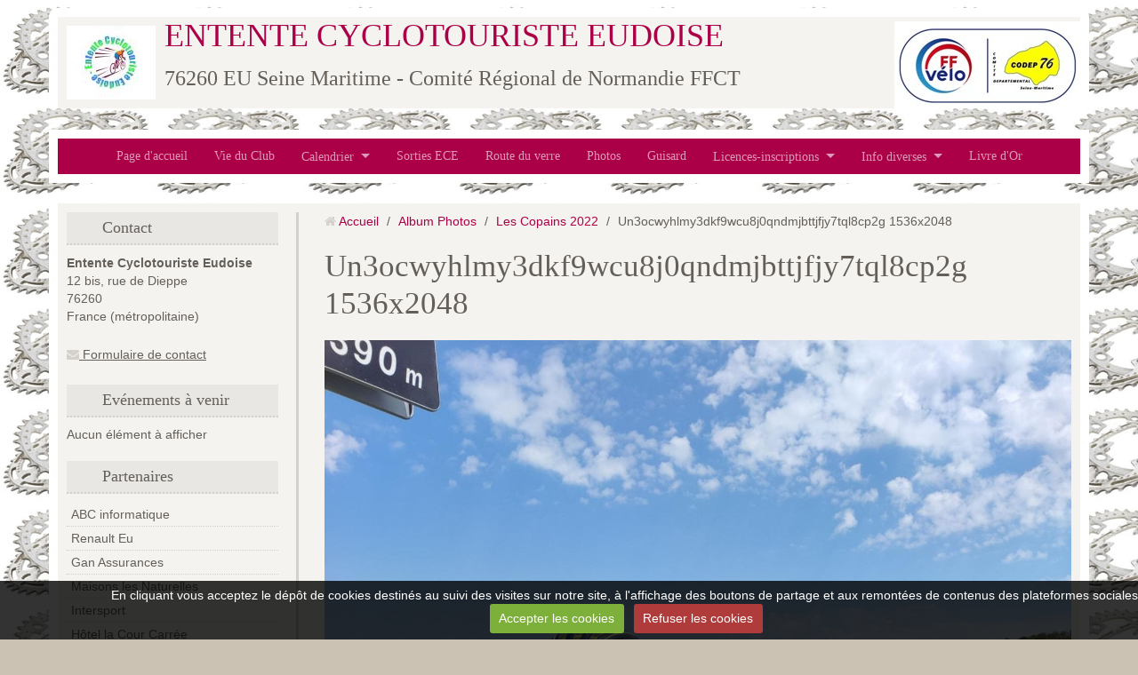

--- FILE ---
content_type: text/html; charset=UTF-8
request_url: http://www.eu-cyclo76.fr/album/les-copains-2022/un3ocwyhlmy3dkf9wcu8j0qndmjbttjfjy7tql8cp2g-1536x2048.html
body_size: 24837
content:
<!DOCTYPE html>
<html lang="fr">
<head>
<title>Un3ocwyhlmy3dkf9wcu8j0qndmjbttjfjy7tql8cp2g 1536x2048</title>
<!-- responsive_bootstrap / day_cake -->
<meta http-equiv="content-type" content="text/html; charset=utf-8">
  <link rel="image_src" href="http://www.eu-cyclo76.fr/medias/album/un3ocwyhlmy3dkf9wcu8j0qndmjbttjfjy7tql8cp2g-1536x2048.jpg" />
  <meta property="og:image" content="http://www.eu-cyclo76.fr/medias/album/un3ocwyhlmy3dkf9wcu8j0qndmjbttjfjy7tql8cp2g-1536x2048.jpg" />
  <link rel="canonical" href="http://www.eu-cyclo76.fr/album/les-copains-2022/un3ocwyhlmy3dkf9wcu8j0qndmjbttjfjy7tql8cp2g-1536x2048.html">



<meta name="generator" content="e-monsite (e-monsite.com)">



<meta name="viewport" content="width=device-width, initial-scale=1.0, maximum-scale=1.0, user-scalable=no">
<!--[if IE]>
<meta http-equiv="X-UA-Compatible" content="IE=edge">
<![endif]-->








<link href="//www.eu-cyclo76.fr/themes/combined.css?v=6_1591878887_62" rel="stylesheet">
<!--[if IE 7]>
<link href="//www.eu-cyclo76.fr/medias/static/themes/bootstrap/css/font-awesome-ie7.min.css" rel="stylesheet">
<![endif]-->
<script src="http://www.eu-cyclo76.fr/themes/combined.js?v=6_1591878887_62"></script>
<!-- Le HTML5 shim, for IE6-8 support of HTML5 elements -->
<!--[if lt IE 9]>
<script src="//www.eu-cyclo76.fr/medias/static/themes/bootstrap/js/html5shiv.js"></script>
<![endif]-->

    <script src="//www.eu-cyclo76.fr/medias/static/jqueryCuttr/jquery.cookie.js"></script>
    <script src="//www.eu-cyclo76.fr/medias/static/jqueryCuttr/jquery.cookiecuttr.js"></script>
    <script>
    $(document).ready(function(){
        $.cookieCuttr({
            cookieNotificationLocationBottom : true,
            cookieDeclineButton : true,
            cookieResetButton : false,
            cookieAcceptButtonText :'Accepter\u0020les\u0020cookies',
            cookieDeclineButtonText :'Refuser\u0020les\u0020cookies',
            cookieResetButtonText : 'R\u00E9initialiser\u0020les\u0020cookies',
            cookieAnalyticsMessage : 'En\u0020cliquant\u0020vous\u0020acceptez\u0020le\u0020d\u00E9p\u00F4t\u0020de\u0020cookies\u0020destin\u00E9s\u0020au\u0020suivi\u0020des\u0020visites\u0020sur\u0020notre\u0020site,\u0020\u00E0\u0020l\u0027affichage\u0020des\u0020boutons\u0020de\u0020partage\u0020et\u0020aux\u0020remont\u00E9es\u0020de\u0020contenus\u0020des\u0020plateformes\u0020sociales.',
            cookieWhatAreLinkText : ''      
        });
    });
    </script>

<script async src="https://www.googletagmanager.com/gtag/js?id=G-4VN4372P6E"></script>
<script>
    window.dataLayer = window.dataLayer || [];
    function gtag(){dataLayer.push(arguments);}
    
    gtag('consent', 'default', {
        'ad_storage': 'denied',
        'analytics_storage': 'denied'
    });
    
    gtag('js', new Date());
    gtag('config', 'G-4VN4372P6E');
</script>

</head>
<body id="album_run_les-copains-2022_un3ocwyhlmy3dkf9wcu8j0qndmjbttjfjy7tql8cp2g-1536x2048" class="default">
    
            
    <header id="header">
                <div class="container">
                                            <div class="brand">
                                <a href="http://www.eu-cyclo76.fr/" class="site-logo">
                    <img src="http://www.eu-cyclo76.fr/medias/site/logos/logo-ece-3_thumbnail.jpg?fx=r_300_300" alt="ENTENTE CYCLOTOURISTE EUDOISE">
                </a>
                                                <p class="site-title">
                    <a href="http://www.eu-cyclo76.fr/">ENTENTE CYCLOTOURISTE EUDOISE</a>
                </p>
                                                    <p class="site-subtitle">76260 EU  Seine Maritime  -  Comité Régional de Normandie  FFCT</p>
                            </div>
                                                    
                </div>
            </header>
    
        <nav class="navbar navbar-static-top">
                <div class="container">
                    <div class="navbar-inner">
                <a class="btn-navbar" data-toggle="collapse" data-target=".nav-collapse">
                    <i class="icon icon-reorder icon-2x"></i>
                </a> 
                <div class="nav-collapse collapse">
                   <ul class="nav nav-list">
         <li class="nav-item-1">
         <a class="nav-link " href="http://www.eu-cyclo76.fr/" >Page d'accueil</a>
               </li>
            <li class="nav-item-2">
         <a class="nav-link " href="http://www.eu-cyclo76.fr/pages/vie-du-club/dernieres-informations.html" >Vie du Club</a>
               </li>
            <li class="nav-item-3 dropdown">
         <a class="nav-link  dropdown-toggle" href="http://www.eu-cyclo76.fr/pages/calendrier-1/" >Calendrier</a>
                  <ul class="dropdown-menu">
                           <li>
                  <a href="http://www.eu-cyclo76.fr/pages/calendrier-1/calendrier-ffct.html">Calendrier FFCT</a>
                              </li>
                           <li>
                  <a href="http://www.eu-cyclo76.fr/pages/calendrier-1/calendrier-du-club.html">Calendrier 2025 ECE</a>
                              </li>
                           <li>
                  <a href="http://www.eu-cyclo76.fr/pages/calendrier-1/calendrier-ufolep-de-la-somme.html">Calendrier UFOLEP 2025</a>
                              </li>
                           <li>
                  <a href="http://www.eu-cyclo76.fr/pages/calendrier-1/calendrier-2014-du-codep-76.html">Calendrier 2025 du CODEP 76</a>
                              </li>
                        </ul>
               </li>
            <li class="nav-item-4">
         <a class="nav-link " href="http://www.eu-cyclo76.fr/agenda/" >Sorties ECE</a>
               </li>
            <li class="nav-item-5">
         <a class="nav-link " href="http://www.eu-cyclo76.fr/pages/route-du-verre/randonnee-permanente.html" >Route du verre</a>
               </li>
            <li class="nav-item-6">
         <a class="nav-link " href="http://www.eu-cyclo76.fr/album/" >Photos</a>
               </li>
            <li class="nav-item-7">
         <a class="nav-link " href="http://www.eu-cyclo76.fr/pages/guisard/" >Guisard</a>
               </li>
            <li class="nav-item-8 dropdown">
         <a class="nav-link  dropdown-toggle" href="http://www.eu-cyclo76.fr/pages/licences-inscriptions/" >Licences-inscriptions</a>
                  <ul class="dropdown-menu">
                           <li>
                  <a href="http://www.eu-cyclo76.fr/pages/licences-inscriptions/info-licences.html">Info Licences</a>
                              </li>
                           <li>
                  <a href="http://www.eu-cyclo76.fr/pages/licences-inscriptions/assurance.html">Assurance</a>
                              </li>
                           <li>
                  <a href="http://www.eu-cyclo76.fr/pages/licences-inscriptions/inscription-en-ligne.html">Inscription en ligne</a>
                              </li>
                        </ul>
               </li>
            <li class="nav-item-9 dropdown">
         <a class="nav-link  dropdown-toggle" href="http://www.eu-cyclo76.fr/pages/info-diverses/" >Info diverses</a>
                  <ul class="dropdown-menu">
                           <li>
                  <a href="http://www.eu-cyclo76.fr/pages/info-diverses/evenements.html">Evénements</a>
                              </li>
                           <li>
                  <a href="http://www.eu-cyclo76.fr/pages/info-diverses/publications-diverses.html">Publications diverses</a>
                              </li>
                        </ul>
               </li>
            <li class="nav-item-10">
         <a class="nav-link " href="http://www.eu-cyclo76.fr/livredor" >Livre d'Or</a>
               </li>
         </ul>

                </div>
            </div>
                </div>
            </nav>
            
    <div id="main-area" class="main">
        <div class="container">
                            
                    
            <div class="row-fluid">
                
                                <div class="span3 sidebar" id="sidebar-one">
                                                                                                                                                                                    <div class="widget widget_contactinfo">
                                    
            <p class="widget-title">
        
        
            Contact
          

    
            </p>
    
                                                                <div>
                                    <div class="widget-content">
                                    <address>
<strong>Entente Cyclotouriste Eudoise</strong>

<br/>12 bis, rue de Dieppe


<br/> 76260

<br/>France (métropolitaine)

</address>



<p><a href="http://www.eu-cyclo76.fr/contact" class="btn-link"><i class="icon icon-envelope"></i> Formulaire de contact</a></p>

                                    </div>
                                </div>
                                                            </div>
                                                                                                                                                                                                                                                                                                <div class="widget widget_event_comingup">
                                    
            <p class="widget-title">
        
        
            Evénements à venir
          

    
            </p>
    
                                                                <div>
                                    <div class="widget-content">
                                    <p class="no-item">Aucun élément à afficher</p>

                                    </div>
                                </div>
                                                            </div>
                                                                                                                                                                                                                                            <div class="widget widget_link_all">
                                    
            <p class="widget-title">
        
        
            Partenaires
          

    
            </p>
    
                                                                <div>
                                    <div class="widget-content">
                                    <ul class="nav nav-list" data-module="liens">
         <li><a href="http://www.abcinformatique.fr/" onclick="window.open(this.href);return false;">ABC informatique</a></li>
         <li><a href="http://www.gueudet.fr/" onclick="window.open(this.href);return false;">Renault Eu</a></li>
         <li><a href="http://www.ganassurances.fr" onclick="window.open(this.href);return false;">Gan Assurances</a></li>
         <li><a href="http://maisonslesnaturelles.fr" onclick="window.open(this.href);return false;">Maisons les Naturelles</a></li>
         <li><a href="http://magasins.intersport.fr/fr_fr/magasin-de-sport/mers-les-bains/intersport/00535-000" onclick="window.open(this.href);return false;">Intersport</a></li>
         <li><a href="http://www.hotel-courcarree-eu.fr/" onclick="window.open(this.href);return false;">Hôtel la Cour Carrée</a></li>
         <li><a href="http://www.batipeintre.fr/" onclick="window.open(this.href);return false;">Théodore Maison de peinture</a></li>
         <li><a href="http://www.cuisine-et-carrelage.fr/" onclick="window.open(this.href);return false;">Cuisines et Carrelages</a></li>
         <li><a href="https://www.gedimat.fr/2041-magasin-gedimat-millancourt-et-nicolas-eu.htm" onclick="window.open(this.href);return false;">GEDIMAT</a></li>
   </ul>

                                    </div>
                                </div>
                                                            </div>
                                                                                                                                                                                                                                            <div class="widget widget_image_last">
                                    
            <p class="widget-title">
        
        
            Dernières images
          

    
            </p>
    
                                                                <div>
                                    <div class="widget-content">
                                    <ul class="pictures" data-module="album">
           <li>
            <a href="http://www.eu-cyclo76.fr/album/laurent-est-un-cingle-du-ventoux/img-20240722-123939.html" data-category="laurent-est-un-cingle-du-ventoux">
                                <img src="http://www.eu-cyclo76.fr/medias/album/img-20240722-123939.jpg?fx=c_100_100" alt="Img 20240722 123939">
                            </a>
        </li>
           <li>
            <a href="http://www.eu-cyclo76.fr/album/laurent-est-un-cingle-du-ventoux/img-20240722-123944.html" data-category="laurent-est-un-cingle-du-ventoux">
                                <img src="http://www.eu-cyclo76.fr/medias/album/img-20240722-123944.jpg?fx=c_100_100" alt="Img 20240722 123944">
                            </a>
        </li>
           <li>
            <a href="http://www.eu-cyclo76.fr/album/laurent-est-un-cingle-du-ventoux/img-20240722-123954.html" data-category="laurent-est-un-cingle-du-ventoux">
                                <img src="http://www.eu-cyclo76.fr/medias/album/img-20240722-123954.jpg?fx=c_100_100" alt="Img 20240722 123954">
                            </a>
        </li>
           <li>
            <a href="http://www.eu-cyclo76.fr/album/laurent-est-un-cingle-du-ventoux/img-20240722-124002.html" data-category="laurent-est-un-cingle-du-ventoux">
                                <img src="http://www.eu-cyclo76.fr/medias/album/img-20240722-124002.jpg?fx=c_100_100" alt="Img 20240722 124002">
                            </a>
        </li>
           <li>
            <a href="http://www.eu-cyclo76.fr/album/laurent-est-un-cingle-du-ventoux/img-20240722-124010.html" data-category="laurent-est-un-cingle-du-ventoux">
                                <img src="http://www.eu-cyclo76.fr/medias/album/img-20240722-124010.jpg?fx=c_100_100" alt="Img 20240722 124010">
                            </a>
        </li>
           <li>
            <a href="http://www.eu-cyclo76.fr/album/img-20240722-124009.html">
                                <img src="http://www.eu-cyclo76.fr/medias/album/img-20240722-124009.jpg?fx=c_100_100" alt="Img 20240722 124009">
                            </a>
        </li>
           <li>
            <a href="http://www.eu-cyclo76.fr/album/img-20240722-123953.html">
                                <img src="http://www.eu-cyclo76.fr/medias/album/img-20240722-123953.jpg?fx=c_100_100" alt="Img 20240722 123953">
                            </a>
        </li>
           <li>
            <a href="http://www.eu-cyclo76.fr/album/img-20240722-124001.html">
                                <img src="http://www.eu-cyclo76.fr/medias/album/img-20240722-124001.jpg?fx=c_100_100" alt="Img 20240722 124001">
                            </a>
        </li>
           <li>
            <a href="http://www.eu-cyclo76.fr/album/img-20240722-123943.html">
                                <img src="http://www.eu-cyclo76.fr/medias/album/img-20240722-123943.jpg?fx=c_100_100" alt="Img 20240722 123943">
                            </a>
        </li>
           <li>
            <a href="http://www.eu-cyclo76.fr/album/img-20240722-123938.html">
                                <img src="http://www.eu-cyclo76.fr/medias/album/img-20240722-123938.jpg?fx=c_100_100" alt="Img 20240722 123938">
                            </a>
        </li>
           <li>
            <a href="http://www.eu-cyclo76.fr/album/img-20240722-124008.html">
                                <img src="http://www.eu-cyclo76.fr/medias/album/img-20240722-124008.jpg?fx=c_100_100" alt="Img 20240722 124008">
                            </a>
        </li>
           <li>
            <a href="http://www.eu-cyclo76.fr/album/gand-wevelgem/stephane-alain-et-moi.html" data-category="gand-wevelgem">
                                <img src="http://www.eu-cyclo76.fr/medias/album/stephane-alain-et-moi.webp?fx=c_100_100" alt="Stephane alain et moi">
                            </a>
        </li>
   </ul>

                                    </div>
                                </div>
                                                            </div>
                                                                                                                                                                                                                                            <div class="widget widget_website_last">
                                    
            <p class="widget-title">
        
        
            Annuaire
          

    
            </p>
    
                                                                <div>
                                    <div class="widget-content">
                                            <ul class="nav nav-list" data-module="annuaire">
                <li>
            <a href="https://semaine-federale.ffvelo.fr/2026/">Semaine fédérale 2026 à Château Gontier</a>
        </li>
            </ul>
    
                                    </div>
                                </div>
                                                            </div>
                                                                                                                </div>
                                
                                
                <div class="span9 content" id="content-area">
                                                               <ul class="breadcrumb hidden-phone">
                  <li>
            <i class="icon icon-home"></i> <a href="http://www.eu-cyclo76.fr/" title="ENTENTE CYCLOTOURISTE EUDOISE">Accueil</a> <span class="divider">/</span>
         </li>
                        <li>
            <a href="http://www.eu-cyclo76.fr/album/" title="Album Photos">Album Photos</a> <span class="divider">/</span>
        </li>
                        <li>
            <a href="http://www.eu-cyclo76.fr/album/les-copains-2022/" title="Les Copains 2022">Les Copains 2022</a> <span class="divider">/</span>
        </li>
                        <li class="active">
            Un3ocwyhlmy3dkf9wcu8j0qndmjbttjfjy7tql8cp2g 1536x2048
         </li>
            </ul>
                                                            
                    <div class="view view-album" id="view-item" data-category="les-copains-2022">
    <h1 class="view-title">Un3ocwyhlmy3dkf9wcu8j0qndmjbttjfjy7tql8cp2g 1536x2048</h1>
    
        
    
    <p class="text-center">
       <img src="http://www.eu-cyclo76.fr/medias/album/un3ocwyhlmy3dkf9wcu8j0qndmjbttjfjy7tql8cp2g-1536x2048.jpg" alt="Un3ocwyhlmy3dkf9wcu8j0qndmjbttjfjy7tql8cp2g 1536x2048">
    </p>
    
    <table class="category-navigation">
        <tr>
            <td class="category-navigation-prev text-left">
                          <a href="http://www.eu-cyclo76.fr/album/les-copains-2022/s58lj-9ixbv88lgbqj24krrax4rn2mgtvmi0m-neob4-2048x1536.html" title="Photo précédente"><i class="icon icon-angle-left icon-2x"></i> <img src="http://www.eu-cyclo76.fr/medias/album/s58lj-9ixbv88lgbqj24krrax4rn2mgtvmi0m-neob4-2048x1536.jpg?fx=c_50_50" alt=""></a> 
                        </td>
            
            <td class="category-navigation-root text-center">
              <a href="http://www.eu-cyclo76.fr/album/les-copains-2022/">Retour</a>
            </td>
            
            <td class="category-navigation-next text-right">
                            &nbsp;
                        </td>
        </tr>
    </table>
    
    

<div class="plugins">
               <div id="social-4e81fcb9670f6fde4dbcc4ee" class="plugin" data-plugin="social">
            <script type="text/javascript"> 
            if(jQuery.cookie('cc_cookie_accept') == "cc_cookie_accept"){ 
               var script = document.createElement('script');        
               var div = document.createElement('div');               
               var container = document.getElementById("social-4e81fcb9670f6fde4dbcc4ee");
               
               script.src = "//s7.addthis.com/js/300/addthis_widget.js#pubid=ra-5e00795ac3341b4e";
               div.classList.add("addthis_inline_share_toolbox");
               
               container.append(script);
               container.append(div);         
            }           
        </script>
       
</div>    
    
    </div>
</div>
                </div>
                
                                    
                            </div>
                    </div>
    </div>
    
        <footer id="footer">
        <div class="container">
                        <div id="bottom-site">
                                    <div id="rows-" class="rows clearfix" data-total-pages="1" data-current-page="1">
                				
        	<div  class="row-container page_1">
        		<div class="row-content">
        			                        			    <div class="row">
					                                                                                
                                                                                                                            
                                                                        
						                                                                                                                    
							            				<div class="column self-stretch empty-column" style="width:100%">
            					<div class="column-content">            							&nbsp;
            						            					</div>
            				</div>
													 
					        			</div>
                            		</div>
        	</div>
			 
			 
</div>

                            </div>
                                    <div id="legal-mentions">
            <ul>
    <li><a href="http://www.eu-cyclo76.fr/about/legal">Mentions légales</a></li>

                    <li><a href="http://www.eu-cyclo76.fr/about/cgu">Conditions générales d'utilisation</a></li>
            
    
    <li><a href="http://www.eu-cyclo76.fr/about/retraction">Formulaire de rétractation</a></li> 

</ul>            </div>
                                    <div id="brandcopyright" style="display:block">
                    <ul class="inline" style="display:block!important;visibility:visible!important;">
        <li><a href="https://www.e-monsite.com/?utm_campaign=network_bottom_link" target="_blank" title="Créer un site internet avec e-monsite">Créer un site internet avec e-monsite</a></li>

                <li><a href="http://www.e-monsite.com/contact/signalement-de-contenu-illicite.html?url=www.eu-cyclo76.fr&amp;page=http://www.eu-cyclo76.fr/album/les-copains-2022/un3ocwyhlmy3dkf9wcu8j0qndmjbttjfjy7tql8cp2g-1536x2048.html" target="_blank" rel="nofollow">Signaler un contenu illicite sur ce site</a></li>
        
      </ul>
   
            </div>
                    </div>
    </footer>
        
       
        

 
    
						
			             
                    
								                										<!-- BEGIN TAG -->
<script type="text/javascript" src="https://static.criteo.net/js/ld/publishertag.js" async="true"></script>
<div id="crt-b7726f3d" style="width:0px;height:0px;"></div>
<script type="text/javascript">
    var width = window.innerWidth||document.documentElement.clientWidth||document.body.clientWidth;
    var isMobile = ( /Android|webOS|iPhone|iPad|iPod|BlackBerry|IEMobile|Opera Mini/i.test(navigator.userAgent) || width <= 768 );
    var Criteo = Criteo || {};
    Criteo.events = Criteo.events || [];
    Criteo.events.push(function() {
        Criteo.DisplayAd({
            "zoneid": (isMobile ? 1356754 : 1356753),
            "containerid": "crt-b7726f3d",
            "adformat": "stickyfooter",
            "passbackCode": function() {document.getElementById('crt-b7726f3d').style.display = 'none';}
        });
    });

    var observer = new MutationObserver(function (m) {
      if (m[0].addedNodes[0].lastChild.id === 'cto_sticky') {
          $('#crt-b7726f3d>div>a').remove();
          $('footer').css('margin-bottom', '100px');
      }
    });

    observer.observe(document.getElementById('crt-b7726f3d'), {childList: true});
</script>
<!-- END TAG -->
						
			 		 	 




</body>
</html>